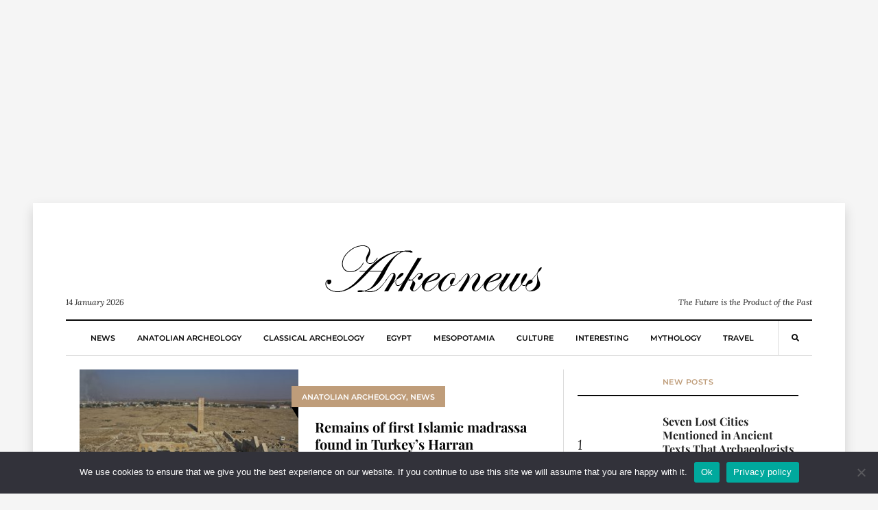

--- FILE ---
content_type: text/html; charset=utf-8
request_url: https://www.google.com/recaptcha/api2/aframe
body_size: 268
content:
<!DOCTYPE HTML><html><head><meta http-equiv="content-type" content="text/html; charset=UTF-8"></head><body><script nonce="ABB11HqsCXvGBvEyf4Rc1A">/** Anti-fraud and anti-abuse applications only. See google.com/recaptcha */ try{var clients={'sodar':'https://pagead2.googlesyndication.com/pagead/sodar?'};window.addEventListener("message",function(a){try{if(a.source===window.parent){var b=JSON.parse(a.data);var c=clients[b['id']];if(c){var d=document.createElement('img');d.src=c+b['params']+'&rc='+(localStorage.getItem("rc::a")?sessionStorage.getItem("rc::b"):"");window.document.body.appendChild(d);sessionStorage.setItem("rc::e",parseInt(sessionStorage.getItem("rc::e")||0)+1);localStorage.setItem("rc::h",'1768357448884');}}}catch(b){}});window.parent.postMessage("_grecaptcha_ready", "*");}catch(b){}</script></body></html>